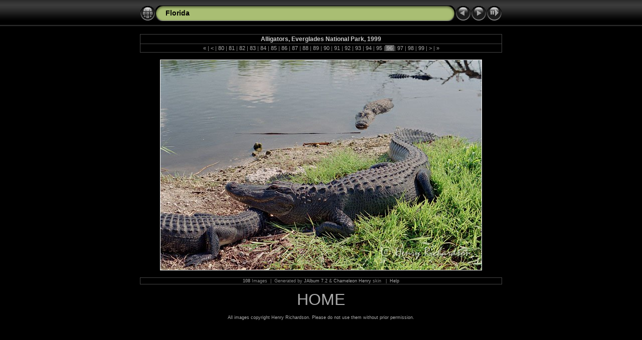

--- FILE ---
content_type: text/html
request_url: http://www.bakubo.com/galleries/Florida/slides/everglades_alligators_2000.html
body_size: 3344
content:
<!DOCTYPE HTML PUBLIC "-//W3C//DTD HTML 4.01 Transitional//EN" "http://www.w3.org/TR/html4/loose.dtd"> 




<HTML>
<HEAD>
<!-- saved from url=(0013)about:internet -->
<meta http-equiv="Content-Type" content="text/html;charset=UTF-8">
<meta name="Keywords" content="photo,album,gallery,Florida,everglades_alligators_2000,Alligators, Everglades National Park, 1999">
<meta http-equiv="Page-Enter" content="blendTrans(Duration=0.5)">
<meta http-equiv="Page-Exit" content="blendTrans(Duration=0.5)">
<TITLE>Florida: everglades_alligators_2000</TITLE>

<link href="../res/styles.css" rel="stylesheet">
<script language="JavaScript" src="../res/embedmovie.js" type="text/javascript"></script>
<script language="javascript" type="text/javascript">
<!--keyboard controls-->
function keypress(e){
  if(!e) var e=window.event;
  if(e.keyCode) keyCode=e.keyCode; else if(e.which) keyCode=e.which;
  switch(keyCode) {
	case 8: window.location="../index.html"; return false; break;
	case 63235: case 39: window.location="everglades_alligators_2000_6.html"; return false; break;
	case 63234: case 37: window.location="everglades-heron-18_ni-pr.html"; return false; break;
	case 63273: case 36: window.location="CRW_4380.html"; return false; break;
	case 63275: case 35: window.location="keys-2.html"; return false; break;
	case 32: show_down(); setTimeout('show_out()', 200); return false; break;
  }
  return true;
}
function keypresslistener() {
if(document.all) { document.onkeydown = keypress; }
else if(document.layers || document.getElementById) { document.onkeypress = keypress; }
}
idx0 = new Image(31,31); idx0.src = "../res/idx.gif";
idx1 = new Image(31,31); idx1.src = "../res/idx1.gif";
next0 = new Image(31,31);next0.src = "../res/next.gif";
next1 = new Image(31,31);next1.src = "../res/next1.gif";
prev0 = new Image(31,31);prev0.src = "../res/prev.gif";
prev1 = new Image(31,31);prev1.src = "../res/prev1.gif";
<!-- Slideshow code-->
show0 = new Image(31,31);show0.src = "../res/show.gif";
show1 = new Image(31,31);show1.src = "../res/show1.gif";
stop0 = new Image(31,31);stop0.src = "../res/stop.gif";
stop1 = new Image(31,31);stop1.src = "../res/stop1.gif";

var show_param = -1; // -1 = slideshow stopped
var delay = 3;
if(window.location.search.length > 1){
  var parms = window.location.search.substring(1,location.search.length).split("&");
    for(var i = 0; i < parms.length; i++) {		
      if(parms[i].substring(0, parms[i].indexOf("=")) == "show_param") 
        delay = show_param = parms[i].substring(parms[i].indexOf("=") + 1, parms[i].length);
}}
var show_delay = show_param;
function show_timer() {
  if(show_delay >= 0){
    show_delay--;
    if(show_delay < 0 && show_param > 0) {
      window.location="everglades_alligators_2000_6.html?show_param=" + show_param;
    }
    else { if(show_param > 0) { window.status='Time left: '+(show_delay+1)+' s'; }}
  }
  setTimeout('show_timer()', 1000);	
}
function show_over()
{ if(show_param >= 0) { document.show.src=stop1.src; }
  else { document.show.src=show1.src; }
  window.status='Start/Stop slideshow - Double-Click to change speed';
}
function show_out()
{ if(show_param >= 0) { document.show.src=stop0.src; }
  else { document.show.src=show0.src; }
}
function show_down()
{ if(show_param >= 0) { show_param = -1; document.show.src=stop1.src; window.status=''; } 
  else { show_param = delay; document.show.src=show1.src; } 
  show_delay = show_param; 
}
function change_delay()
{ delay = prompt('delay', (show_param < 0)? 3:show_param);
  show_param = show_delay = delay; document.show.src=show1.src;
}

</script>


<style type="text/css">
  body { background-image: url(../res/bg.gif); background-repeat: repeat-x; }
</style>
</HEAD>

<BODY ID="slide" onload="show_timer(); show_out(); keypresslistener();">
<CENTER>
<TABLE style="height:54px;" cellspacing="0" cellpadding="0" border="0">
<TR><TD valign="middle">
<!-- Header with Multilevel index links for slide pages -->
<TABLE style="width:722px;" cellspacing="0" cellpadding="0" border="0">
<TR>
<TD style="width:31px;"><a href="../index.html" onmouseover="document.idx.src=idx1.src" onmouseout="document.idx.src=idx0.src"><img src="../res/idx.gif" width="31" height="31" border="0" title="Index page" name="idx" alt=""></a></TD>
<TD style="width:20px;"><IMG SRC="../res/hdr_left.gif" width="20" height="31" border="0" alt=""></TD>
<TD align="left" valign="middle" style="background:url(../res/hdr_mid.gif);" class="title" nowrap="nowrap">

<a href="../index.html">Florida</a> 
</TD>
<TD style="width:20px;"><IMG SRC="../res/hdr_right.gif" width="20" height="31" border="0" alt=""></TD>
<TD style="width:31px;">
  <a href="everglades-heron-18_ni-pr.html" onmouseover="document.prev.src=prev1.src" onmouseout="document.prev.src=prev0.src"><img src="../res/prev.gif" width="31" height="31" border="0" title="Previous image" name="prev" alt=""></a></TD>
<TD style="width:31px;">
  <a href="everglades_alligators_2000_6.html" onmouseover="document.next.src=next1.src" onmouseout="document.next.src=next0.src"><img src="../res/next.gif" width="31" height="31" border="0" title="Next image" name="next" alt=""></a></TD>
<TD style="width:31px;"><a href="javascript:void(0)" onmouseover="show_over();" onmouseout="show_out();" onmousedown="show_down();" ondblclick="change_delay();"><img src="../res/show.gif" width="31" height="31" border="0" title="Start/Stop slideshow - Double-Click to change speed" name="show" alt=""></a></TD>
</TR></TABLE>
</TD></TR></TABLE>
<TABLE style="height:14px;" cellspacing="0" cellpadding="0" border="0"><TR><TD>
&nbsp;</TD></TR></TABLE>

<TABLE style="width:722px;" class="infotable" cellspacing="0" cellpadding="2"> <!-- Comment and image data at TOP -->
  <TR><TD style="width:722px;" align="center" valign="middle" class="smalltxt"><span class="comment">Alligators, Everglades National Park, 1999</span></TD>
  
  
  </TR>
  <TR><TD align="center" valign="middle" class="smalltxt"><a href="CRW_4380.html" title="First page">&laquo; </a>|<a href="DSC04845.html" title="Previous page"> &lt; </a>|<a href="DSC04847.html"> 80 </a>|<a href="DSC04850.html"> 81 </a>|<a href="DSC04857.html"> 82 </a>|<a href="DSC04859.html"> 83 </a>|<a href="DSC04862.html"> 84 </a>|<a href="DSC04871.html"> 85 </a>|<a href="DSC04888.html"> 86 </a>|<a href="DSC04893.html"> 87 </a>|<a href="DSC04894_bw.html"> 88 </a>|<a href="everglades-alligator-06_ni.html"> 89 </a>|<a href="everglades-alligator-07_ni.html"> 90 </a>|<a href="everglades-alligator-08_ni-pr.html"> 91 </a>|<a href="everglades-alligator-12.html"> 92 </a>|<a href="everglades-alligators-4.html"> 93 </a>|<a href="everglades-anhinga-fish-5_ni.html"> 94 </a>|<a href="everglades-heron-18_ni-pr.html"> 95 </a>|<span class="current"> 96 </span>|<a href="everglades_alligators_2000_6.html"> 97 </a>|<a href="everglades_alligators_2000_7.html"> 98 </a>|<a href="everglades_alligator_2000_1.html"> 99 </a>|<a href="everglades_alligator_2000_5.html" title="Next page"> &gt; </a>|<a href="keys-2.html" title="Last page"> &raquo;</a></TD></TR>
  
  
</TABLE><BR>
<!-- Imagemap for easy navigation -->
<map name="imagemap" style="text-decoration:none">
  <area coords="0,0,213,419" href="everglades-heron-18_ni-pr.html" TITLE="Previous image" alt="">
  <area coords="426,0,640,419" href="everglades_alligators_2000_6.html" TITLE="Next image" alt="">
  <area coords="213,0,426,419" href="../index.html" TITLE="Index page" alt="">
</map>
<TABLE style="width:722px;" border="0" cellspacing="0" cellpadding="0">

  <TR><TD align="center"> <!-- Image without original -->
    <IMG SRC="everglades_alligators_2000.jpg" class="slideImage" width="640" height="419" ondragstart="return false" onselectstart="return false" oncontextmenu="return false" galleryimg="no" TITLE="Downsized Image [everglades_alligators_2000.jpg - 136kB]" usemap="#imagemap" alt="">
  </TD></TR>
</TABLE>
<BR>
<!-- Comment and image data at BOTTOM -->
<TABLE style="width:722px;" class="infotable">
  
  
  
  
  
  
  <TR><TD align="center" valign="middle" class="xsmalltxt">
<strong>108</strong> Images&nbsp;&nbsp;|&nbsp;&nbsp;Generated by <a href="http://jalbum.net" title="JAlbum - Freeware web photo album generator" target="_blank">JAlbum 7.2</a>&nbsp;&amp;&nbsp;<a href="http://www.worx.hu" title="Chameleon Henry v3.42 by LazaDezign" target="_blank">Chameleon Henry</a> skin
&nbsp;&nbsp;|&nbsp;&nbsp;<A href="javascript:void(0)" onClick="window.open('./../help.html','Help','toolbar=no,location=no,directories=no,status=no,menubar=no,scrollbars=yes,copyhistory=no,resizable=yes,width=560,height=560')">Help</A></TD></TR>
</TABLE>

 
<!-- Footer content starts here -->
<p style="text-align:center">
<span class="dateline">

<div style="font-size:xx-large">
<a href="http://www.bakubo.com">HOME</a>
</div>
<p>

<div style="font-size:xx-small">
All images copyright Henry Richardson.  Please do not use them without prior permission.
</div>
</span>
</p>

<BR></CENTER>
<script language="javascript" type="text/javascript">
next_image=new Image(); next_image.src="everglades_alligators_2000_6.jpg";
</script>
<script language="javascript" type="text/javascript">
previous_image=new Image(); previous_image.src="everglades-heron-18_ni-pr.jpg";
</script>

<script src="http://www.google-analytics.com/urchin.js" type="text/javascript">
</script>
<script type="text/javascript">
_uacct = "UA-1079962-2";
urchinTracker();
</script>

</BODY>
</HTML>